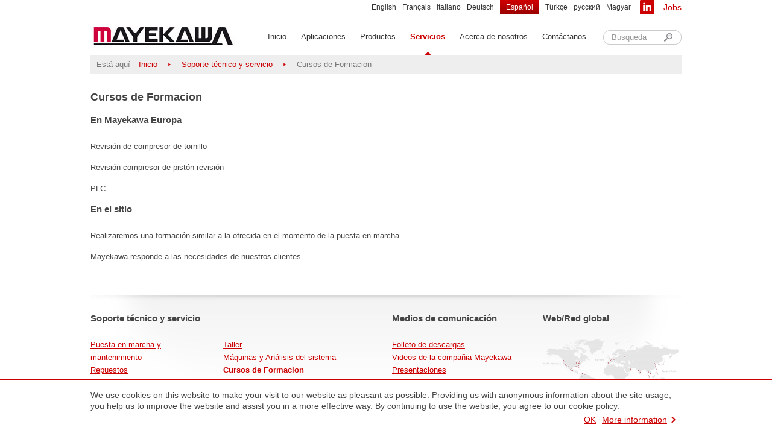

--- FILE ---
content_type: text/html; charset=utf-8
request_url: http://www.mayekawa.eu/es/soporte-tecnico-y-servicio/cursos-de-formacion
body_size: 3268
content:
<!DOCTYPE html PUBLIC "-//W3C//DTD XHTML 1.0 Strict//EN" "http://www.w3.org/TR/xhtml1/DTD/xhtml1-strict.dtd">
<html xmlns="http://www.w3.org/1999/xhtml">
	<head>
				<title>Soporte técnico y servicio: Cursos de Formacion - Mayekawa MYCOM Europe</title>

				<meta http-equiv="Content-Type" content="text/html; charset=UTF-8" />
		<meta http-equiv="Content-Language" content="es" />

				<meta name="description" content="En Mayekawa Europa Revisión de compresor de tornillo Revisión compresor de pistón revisión PLC. En el sitio Realizaremos una formación similar a la..." />

				<meta name="copyright" content="MAYEKAWA" />
		<meta name="author" content="Multimedium BVBA" />
		<meta name="robots" content="all" />
		<meta name="revisit-after" content="5 days" />
		<meta name="rating" content="general" />
		<meta name="distribution" content="global" />

				<link href="http://www.mayekawa.eu/application/resources/images/favicon.ico" rel="icon" type="image/x-icon" />

				<link rel="stylesheet" href="http://www.mayekawa.eu/application/resources/css/all.css?20180720" type="text/css" media="screen" />
		<link rel="stylesheet" href="http://www.mayekawa.eu/application/resources/css/nivo-slider.css" type="text/css" media="screen" />
		
		
											<link rel="stylesheet" href="http://www.mayekawa.eu/application/resources/css/es.css" type="text/css" media="screen" />
				
				
		<link rel="alternate" type="application/rss+xml" title="MAYEKAWA: noticias" href="http://www.mayekawa.eu/es/news/rss" />
		
				
				
	<link rel="stylesheet" type="text/css" href="http://www.mayekawa.eu/application/modules/text/resources/css/text.css" media="screen" />

				<script type="text/javascript">
var _gaq = _gaq || []; 
_gaq.push(['_setAccount', 'UA-26554891-1']); 
_gaq.push(['_trackPageview']); 
(function() { 
var ga = document.createElement('script'); ga.type = 'text/javascript'; ga.async = true; 
ga.src = ('https:' == document.location.protocol ? 'https://ssl' : 'http://www') + '.google-analytics.com/ga.js'; 
var s = document.getElementsByTagName('script')[0]; 
s.parentNode.insertBefore(ga, s); 
})();
</script>
	</head>
	<body>
				<div id="wrapper">

						<div id="header">
				

				<div class="header__jobs">
					<a href="https://jobs.mayekawa.eu/en">
						Jobs
					</a>
				</div>

				<div class="header__social">
					<a href="https://www.linkedin.com/company/579515/" target="_blank">
						<img src="http://www.mayekawa.eu/application/resources/images/icon-linkedin.png" alt="LinkedIn">
					</a>
				</div>

				<div id="menu-languages">
					<ul>
						
													<li>
								<a  href="http://www.mayekawa.eu/en">English</a>
							</li>
													<li>
								<a  href="http://www.mayekawa.eu/fr">Français</a>
							</li>
													<li>
								<a  href="http://www.mayekawa.eu/it">Italiano</a>
							</li>
													<li>
								<a  href="http://www.mayekawa.eu/de">Deutsch</a>
							</li>
													<li>
								<a class="active" href="http://www.mayekawa.eu/es">Español</a>
							</li>
													<li>
								<a  href="http://www.mayekawa.eu/tr">Türkçe</a>
							</li>
													<li>
								<a  href="http://www.mayekawa.eu/ru">русский</a>
							</li>
													<li><a href="http://www.mayekawa.eu/hungary/">Magyar</a></li>
					</ul>
				</div>

								<a href="http://www.mayekawa.eu/es" title="MAYEKAWA" id="logo"><img alt="MAYEKAWA" src="http://www.mayekawa.eu/application/resources/images/logo.jpg" width="239" height="64" /></a>

				<div id="search">
					<div id="search-input">
						<form action="http://www.mayekawa.eu/es/busqueda" method="get">
							  <input type="text" name="q" title="Búsqueda" />
						</form>
					</div>
				</div>
				
																												
								<div id="menu">
					<ul>
																			<li>
								<a  href="http://www.mayekawa.eu/es/" title="Inicio">Inicio</a>
							</li>
													<li>
								<a  href="http://www.mayekawa.eu/es/aplicaciones" title="Aplicaciones">Aplicaciones</a>
							</li>
													<li>
								<a  href="http://www.mayekawa.eu/es/productos" title="Productos">Productos</a>
							</li>
													<li>
								<a class="active" href="http://www.mayekawa.eu/es/soporte-tecnico-y-servicio" title="Servicios">Servicios</a>
							</li>
													<li>
								<a  href="http://www.mayekawa.eu/es/a-cerca-de-nosotros" title="Acerca de nosotros">Acerca de nosotros</a>
							</li>
													<li>
								<a  href="http://www.mayekawa.eu/es/contacto" title="Contáctanos">Contáctanos</a>
							</li>
											</ul>
				</div>
				
						</div>

						<div id="breadcrumb"><span class="u-are-here">Está aquí</span> <a href="http://www.mayekawa.eu/es/home" title="Página de Inicio">Inicio</a><a href="http://www.mayekawa.eu/es/soporte-tecnico-y-servicio" title="Soporte técnico y servicio">Soporte técnico y servicio</a><span title="Cursos de Formacion">Cursos de Formacion</span></div>
											

<div id="content">

	<div class="clear"><!-- --></div>
				
			
		
				<h1>Cursos de Formacion</h1>
				<div class="reading">
					<h3>En Mayekawa Europa</h3>
<p>Revisi&oacute;n de compresor de tornillo</p>
<p>Revisi&oacute;n compresor de pist&oacute;n revisi&oacute;n</p>
<p>PLC.</p>
<h3>En el sitio</h3>
<p>Realizaremos una formaci&oacute;n similar a la ofrecida en el momento de la puesta en marcha.</p>
<p>Mayekawa responde a las necesidades de nuestros clientes...</p>
				</div>
				
								
		<div class="clear"><!-- --></div>				
								
				
		<div class="clear"><!-- --></div>
</div>
			
					<div id="push-footer"><!-- --></div>
		</div>

				<div id="footer-wrapper">

						<div id="footer">
				
				<div class="col12 colpadding-r">
											<h3>Soporte técnico y servicio</h3>

																			<ul id="footer-service">
																	 
									 
									<li><a  title="Puesta en marcha y mantenimiento" href="http://www.mayekawa.eu/es/soporte-tecnico-y-servicio/puesta-en-marcha-y-mantenimiento">Puesta en marcha y mantenimiento</a></li>
																	 
									 
									<li><a  title="Taller" href="http://www.mayekawa.eu/es/soporte-tecnico-y-servicio/taller">Taller</a></li>
																	 
									 
									<li><a  title="Máquinas y Análisis del sistema" href="http://www.mayekawa.eu/es/soporte-tecnico-y-servicio/maquinas-y-analisis-del-sistema">Máquinas y Análisis del sistema</a></li>
																	 
									 
									<li><a  title="Repuestos" href="http://www.mayekawa.eu/es/soporte-tecnico-y-servicio/repuestos">Repuestos</a></li>
																	 
									 
									<li><a class="active" title="Cursos de Formacion" href="http://www.mayekawa.eu/es/soporte-tecnico-y-servicio/cursos-de-formacion">Cursos de Formacion</a></li>
																	 
									 
									<li><a  title="Política de servicios" href="http://www.mayekawa.eu/es/soporte-tecnico-y-servicio/politica-de-servicios">Política de servicios</a></li>
															</ul>
															</div>
	
				<div class="col14 colpadding-r">
											<h3>Medios de comunicación</h3>

																			<ul id="footer-media">
																	 
									 
									<li><a  title="Folleto de descargas" href="http://www.mayekawa.eu/es/medios-de-comunicacion/folleto-de-descargas">Folleto de descargas</a></li>
																	 
									 
									<li><a  title="Videos de la compañia Mayekawa" href="http://www.mayekawa.eu/es/medios-de-comunicacion/videos-de-la-compania-mayekawa">Videos de la compañia Mayekawa</a></li>
																	 
									 
									<li><a  title="Presentaciones" href="http://www.mayekawa.eu/es/medios-de-comunicacion/presentaciones">Presentaciones</a></li>
															</ul>
															</div>
				
				<div class="col14">
					<h3>Web/Red global</h3>
					
					<a href="http://www.mayekawa.com" title="Web/Red global">
					   <img src="http://www.mayekawa.eu/application/resources/images/network.png" alt="" />
					</a>
				</div>
				
				<div class="clear"><!-- --></div>
				
				<div id="footer-copyright" class="clear">
					Derechos de autor &copy; 2026 MAYEKAWA Europe NV. Todos los derechos reservados.
				</div>
				
				<div id="footer-links">
					<ul>
						<li><a  title="Política de la web" href="http://www.mayekawa.eu/es/politica-de-la-web">Política de la web</a></li>
<li><a title="Whistleblower Channel" href="https://dashboard.gocomply.be/public/concept/4802?access=I1eNfScnLwAJO4l9Z94aaw%3d%3d">Whistleblower Channel</a></li>
						<li><a  title="Privacy statement" href="http://www.mayekawa.eu/es/privacy-statement">Privacy statement</a></li>
						<li><a  title="Términos y condiciones generales" href="http://www.mayekawa.eu/es/terminos-y-condiciones-generales">Términos y condiciones generales</a></li>
						<li><a title="Tax Strategy UK" href="files/Tax Strategy signed Sept 25 - Mayekawa UK Limited.pdf">Tax Strategy UK</a></li>
					</ul>
				</div>


				<div class="cookie-notice" id="cookie-notice">
					<div class="container">
						<div class="cookie-notice__content">
							<div class="cookie-notice__text">
								We use cookies on this website to make your visit to our website as pleasant as possible. Providing us with anonymous information about the site usage, you help us to improve the website and assist you in a more effective way. By continuing to use the website, you agree to our cookie policy.
							</div>
							<a href="http://www.mayekawa.eu/es/cookie-policy" class="read-more close-cookie-notice">More information</a>
							<a href="#" class="close-cookie-notice right">OK</a>
						</div>
					</div>
				</div>
				<div class="clear"><!-- --></div>
			</div>
			
				</div>

				<script type="text/javascript">
			var jQueryBaseHref = 'http://www.mayekawa.eu/es';
			var jQueryBaseHrefWithoutPrefix = 'http://www.mayekawa.eu';
		</script>

				<script src="http://www.mayekawa.eu/application/resources/javascript/jquery-1.4.2.min.js" type="text/javascript"></script>
		<script src="http://www.mayekawa.eu/application/resources/javascript/jquery.fancybox-1.3.0.pack.js" type="text/javascript"></script>
		<script src="http://www.mayekawa.eu/application/resources/javascript/jquery.easing-1.3.js" type="text/javascript"></script>
		<script src="http://www.mayekawa.eu/application/resources/javascript/jquery.m.js" type="text/javascript"></script>
		<script src="http://www.mayekawa.eu/application/resources/javascript/jquery.input-hint.js" type="text/javascript"></script>
		<script src="http://www.mayekawa.eu/application/resources/javascript/jquery.cycle.all.js" type="text/javascript"></script>
		<script src="http://www.mayekawa.eu/application/resources/javascript/jquery.nivo.slider.pack.js" type="text/javascript"></script>
		<script src="http://www.mayekawa.eu/application/resources/javascript/jquery.cookie.js" type="text/javascript"></script>
		<script src='https://www.google.com/recaptcha/api.js'></script>
		<script src="http://www.mayekawa.eu/application/resources/javascript/page.js" type="text/javascript"></script>

				
	</body>
</html>

--- FILE ---
content_type: text/css
request_url: http://www.mayekawa.eu/application/resources/css/all.css?20180720
body_size: 212
content:

/* Import Reset CSS */
@import "reset.css";

/* Import Master CSS */
@import "master.css";

/* Import Page CSS, which creates the general layout for a page in the website */
@import "page.css?20181024";

/* Import Form CSS, which styles forms and input controls and/or widgets */
@import "form.css";

/* Import Fancybox CSS */
@import "jquery.fancybox-1.3.0.css";

--- FILE ---
content_type: text/css
request_url: http://www.mayekawa.eu/application/resources/css/es.css
body_size: 70
content:
#menu li {
	padding-left:12px;
	padding-right:12px;
	font-size:13px;
}

--- FILE ---
content_type: text/css
request_url: http://www.mayekawa.eu/application/modules/text/resources/css/text.css
body_size: 117
content:
.fancy-youtube span {
	display:block;
	padding-top:2px;
	padding-bottom:2px;
	text-align:center;
	font-size:0.85em;
}

--- FILE ---
content_type: text/css
request_url: http://www.mayekawa.eu/application/resources/css/master.css
body_size: 238
content:
body {
	font-size:100%;
	line-height:1.125em;
}

#wrapper, #footer {
	font-size: 0.875em;
}

body, textarea {
	font-family: Arial, Helvetica, Geneva, sans-serif;
	color:#444544;
}

strong, .bold {
	font-weight: bold;
}

em {
	font-style: italic;
}

.clear {
	clear: both;
}

.left {
	float: left;
}

.right {
	float: right;
}

.hidden {
	display: none;
}

--- FILE ---
content_type: text/css
request_url: http://www.mayekawa.eu/application/resources/css/page.css?20181024
body_size: 2268
content:

/* @group General Properties */

html {
}

body {
}

em {
	font-style: italic;
}

strong {
	font-weight: bold;
}

a {
	outline: none;
}

a, a:visited {
	color: #cc0000;
	text-decoration: underline;
}

a:active, a:hover {
	color: #ff0000;
}

h1, h2 {
	font-size:1.3em;
	font-weight:bold;
	color:#444544;
	padding-bottom:20px;
}

h3 {
	font-size:1.1em;
	font-weight:bold;
	color:#444544;
	padding-bottom:25px;
}
/*
img.border {
	border:2px solid #e7e7e7;
}

a:hover img.border {
	border:2px solid #bebebe;
}
*/
img.border-red {
	/*border:2px solid #CC0000;*/
}

a:hover img.border-red {
	border:2px solid red;
}
/* @end */

/* @group Shortcut classes */

.left {
	float: left;
}

.right {
	float: right;
}

.clear {
	clear: both;
}

.reading {
	clear: both;
	padding-bottom: 0px;
}

.reading p {
	line-height: 160%;
	padding-bottom: 15px;
	font-size: 0.9em;
}

.reading ul {
	padding: 0px 0px 8px 25px;
	font-size:0.9em;
}

.reading ul li {
	padding: 0px 0px 8px 0px;
	list-style-type: disc;
	list-style-position: outside;
}

.reading ol {
	padding: 5px;
}

.reading ol li {
	list-style-type: decimal;
	list-style-position: inside;
	padding: 10px 20px;
}

.reading table {
}

.small {
}

.intro {
	color: #a3a3a3;
}

.note {
	color: #838383;
}

.hidden {
	display: none;
}

.green {
	color:#009a00;
}

/* @end */

/* @group WYSIWYG Classes */

.media {
	float: left;
	margin: 0px 10px 10px 0px;
}

.align_left {
	float: left;
	margin: 0px 5px 5px 0px;
}

.align_right {
	float: right;
	margin: 0px 0px 5px 5px;
}

a.read-more {
	float:right;
	padding-right:14px;
	background:url(../images/bg-read-more.jpg) no-repeat right center;
}

/* @end */

/* @group Wrappers */

#wrapper {
}

#header {
	height:92px;
	/*border-bottom:2px solid #cc0000;*/
}

#content {
	padding-top:30px;
}

#content.cols {
	background:url(../images/bg-content-cols.jpg) no-repeat;
}

#content-left {
	width:700px;
	float:left;
}

#content-right {
	width:238px;
	float:right;
}

#footer {
	padding-top:68px;
	height:242px;
	width:980px;
	margin:0px auto;
	background:url(../images/bg-footer.jpg) no-repeat;
}

#footer a.active {
	font-weight: bold;
	text-decoration: none;
}

/* @end */

/* @group Columns (based on a width of 980px) */

.col-wrapper {
}

.col12 { float: left; width: 480px; }
.col13 { float: left; width: 313px; }
.col23 { float: left; width: 647px; }
.col14 { float: left; width: 230px; }
.col24 { float: left; width: 480px; }
.col34 { float: left; width: 730px; }
.col15 { float: left; width: 180px; }
.col25 { float: left; width: 380px; }
.col35 { float: left; width: 580px; }
.col45 { float: left; width: 780px; }
.colpadding-l { padding-left: 20px; }
.colpadding-r { padding-right: 20px; }
.colpadding-t { padding-top: 45px; }

/* @end */

/* @group Multimedium credits */

a#multimedium {
	background: url(../images/multimedium.gif) no-repeat top left;
	padding-left: 40px;
}

a#multimedium, a#multimedium:visited {
	background-position: 15px 0px;
}

a#multimedium:active, a#multimedium:hover {
	background-position: 15px -40px;
}

/* @end */

/* @group Sticky footer */

html, body {
	height: 100%;
}

#push-footer {
	display: block;
	clear: both;
	
	/* The height of the footer: */
	height: 310px;
}

#wrapper {
	min-height: 100%;
	height: auto !important;
	height: 100%;
	margin:0px auto;
	width:980px;

	/* the bottom margin is the negative value of the footer's height */
	margin-bottom: -310px;
}

/* @end */

/* @group logo */

#logo {
	display:block;
	clear:both;
	float:left;
	height:64px;
}
	
/* @end */

/* @group menu: languages */

#menu-languages {
	font-size:0.85em;
	height:24px;
	float: right;
}

#menu-languages ul {
	float:right;
}

#menu-languages li {
	float:left;
	padding-left:10px;
}

#menu-languages a {
	display:block;
	height:24px;
	line-height:24px;
	color:#333333;
	text-decoration:none;
}

#menu-languages a:hover {
	color:#000000;
	text-decoration:underline;
}

#menu-languages a.active {
	padding:0 10px;
	background:url(../images/bg-language-active.jpg) repeat-x;
	color:#FFFFFF;
}

.header__social {
	float: right;
	margin-left: 15px;
	/*margin-top: 24px;*/

}

.header__jobs {
	float: right;
	height:24px;
	line-height:24px;
	margin-left: 15px;
	/*margin-top: 24px;*/

}

/* @end */

/* @group search */

#search {
	float:right;
	width:130px;
	padding-left:16px;
	height:24px;
	padding-top:22px;
}

#search-input {
	width:80px;
	padding-left:14px;
	padding-right:36px;
	background:url(../images/bg-search.jpg) no-repeat;
}

#search-input input {
	width:80px;
	height:24px;
	font-size:0.9em;
	color:#000000;
	border:none;
	background:none;
	outline:none;
}

#search-input input.hint {
	color:#999999;
}

/* @group menu */

#menu {
	float:right;
	height:64px;
}

#menu li {
	float:left;
	padding-left:16px;
	padding-right:16px;
}

#menu a {
	display:block;
	height:62px;
	line-height:62px;
	padding-top:2px;
	color:#333333;
	text-decoration:none;
}

#menu a:hover {
	color:#cc0000;
}

#menu a.active {
	color:#cc0000;
	font-weight:bold;
	background:url(../images/bg-menu-active.jpg) no-repeat bottom center;
}

/* @end */

/* @group footer */

#footer-service li {
	width:200px;
	padding-right:20px;
	float:left;
}

#footer-service, #footer-media {
	font-size:0.9em;
	height:105px;
}

#footer-copyright {
	float:left;
	padding-top:45px;
	color:#666666;
	font-size:0.75em;
}

#footer ul {
	line-height:170%;
}

#footer-links {
	float:right;
	padding-top:45px;
	font-size:0.75em;
}

#footer-links li {
	padding-left:20px;
	float:left;
}
/* @end */

/* @group date */

#cycle-wrapper {
	position:relative;
/*
	padding-bottom:25px;
	margin-bottom:25px;
*/
}

#cycle-next {
	position:absolute;
	left:106px;
	top:-25px;
	width:27px;
	height:17px;
	background-image:url(../images/cycle-next.png);
	background-repeat:no-repeat;
	background-position:left 0px;
}

#cycle-prev {
	position:absolute;
	left:106px;
	bottom:0px;
	width:27px;
	height:17px;
	background-image:url(../images/cycle-prev.png);
	background-repeat:no-repeat;
	background-position:left 0px;
}

#cycle-next:hover, #cycle-prev:hover {
	background-position:left -17px;
}

#cycle-next:active, #cycle-prev:active {
	background-position:left -34px;
}

#cycle-next span, #cycle-prev span {
	display:none;
}

#cycle {
	width:230px;
	height:270px;
	overflow:hidden;
}

.news-item {
	color:#666666;
}

.news-date {
	background:url(../images/bg-date-left.jpg) no-repeat left top #dbd8d8;
	float:left;
}

.news-date span {
	background:url(../images/bg-date-right.jpg) no-repeat right top;
	padding:0 5px;
	height:15px;
	line-height:15px;
	font-size:0.75em;
	text-align:center;
	color:#666666;
	display:block;
}

.news-item .reading p {
	padding-bottom:0px;
}

.news-title {
	padding-bottom:0px;
	font-size:1em;
	padding-top:5px;
}
/* @end */

/* @group hairline */

.hairline {
	height:60px;
	background:url(../images/hairline.jpg) no-repeat center center;
}

/* @end */

/* @group Breadcrumb */

#breadcrumb {
	font-size:0.9em;
	color:#787878;
	height:30px;
	padding:0 10px;
	line-height:30px;
	background-color:#eeeeee;
}

#breadcrumb span {
	padding-right:10px;
}

#breadcrumb a {
	background:url(../images/bg-breadcrumb.png) center right no-repeat;
	padding-right: 40px;
}

/* @end */

/* @group Text */

.childText {
	padding-top:10px;
	padding-right:6px;
	padding-bottom:50px;
}

.childText h2 {
	padding-bottom:5px;
	font-size:1em;
}

.childText a.read-more {
	float:left;
}

.childText .reading p {
	padding-bottom:5px;
}

.child-first {
	clear:both;
}

.childText .image {
	padding:3px 0;
}

/* @end */

/* @group pagejumper */


.pagejumper {
}

.pagejumper li {
	float:left;
	height:27px;
	line-height:27px;
	text-align:center;
}

.pagejumper li span.summary {
	padding-right:20px;
}

.pagejumper li a {
	padding-left:12px;
	padding-right:12px;
	height:27px;
	line-height:27px;
	display:block;
}

.pagejumper li.active {
	background:#E7E7E7;
	width:31px;
}

/* @end */

/* @group multimedium */

.multimedium {
	padding-left:40px !important;
}

.multimedium a {
	color:#666;
	text-decoration:none;
}

.multimedium a:hover {
	color:#000;
}

/* @end */

#memberof {
	text-align:center;
}

#memberof p {
	margin-bottom:10px;
}

#memberof a {
	display:inline-block;
	vertical-align:top;
}

.container {
	width: 980px;
	margin: 0 auto;
}

.cookie-notice {
	display: none;
	position: fixed;
	background: #fff;
	left: 0;
	bottom: 0;
	width: 100%;
	z-index: 1000;
	padding: 15px 0 10px 0;
	border-top: 2px solid #cc0000;
}

.cookie-notice__content > * {
  display: inline-block;
  margin-right: 10px;
  margin-bottom: 5px;
}

--- FILE ---
content_type: text/css
request_url: http://www.mayekawa.eu/application/resources/css/form.css
body_size: 792
content:

/* @group Form decorators */

form {
	line-height: normal;
}

.form-fields-container { /* Container of fields */
	padding: 15px 0px 0px 0px;
}

.field-row { /* Container of field (label + input control) */
	padding: 0px 0px 10px 0px;
}

.field-row-buttons { /* Container of form's buttons */
	padding: 0px 0px 10px 0px;
}

.field-row-buttons .button, .field-row-buttons .button2 {
	margin-right: 10px;
}

.field-container { /* Container of input control (error message + input control + description) */
	display: block;
	overflow: hidden;
}

.field-container .note { /* description */
	line-height: 150%;
	padding-top: 5px;
}

label {
	display: block;
	padding-bottom: 5px;
}

/* @group Error messages */

.error-message {
	background: url(../images/bg-error-message.jpg) no-repeat bottom left #cc0000;
	float:left;
	padding: 9px 10px 15px 10px;
	margin-bottom: 4px;
	overflow: hidden;
	color: #FFFFFF;
}

/* @group Input controls */

.field-text {
	background: url(../images/field-bg.gif) repeat-x top left #ffffff;
	border-top: 1px solid #787878;
	border-right: 1px solid #9d9d9d;
	border-left: 1px solid #9d9d9d;
	border-bottom: 1px solid #e2e2e2;
	font-family: Arial, Verdana;
	font-size: 15px;
	color: #000000;
	padding: 4px 3px;
}

.field-currency {
	background: url(../images/field-currency-bg.gif) no-repeat top left;
	border-top: 1px solid #787878;
	border-right: 1px solid #9d9d9d;
	border-left: 1px solid #9d9d9d;
	border-bottom: 1px solid #e2e2e2;
	font-family: Arial, Verdana;
	font-size: 12px;
	color: #000000;
	padding: 8px 5px 8px 15px;
}

.field-text-multiline {
	background: url(../images/field-bg.gif) repeat-x top left #ffffff;
	border-top: 1px solid #787878;
	border-right: 1px solid #9d9d9d;
	border-left: 1px solid #9d9d9d;
	border-bottom: 1px solid #e2e2e2;
	font-family: Arial, Verdana;
	font-size: 12px;
	color: #000000;
	padding: 4px 3px;
	overflow: auto;
}

.field-submit {
	border:1px solid #cccccc;
	background:url(../images/bg-submit.jpg) repeat-x #f0eff0;
	padding:10px;
	font-size:12px;
	color:#000000;
	cursor:pointer;
}

.field-submit:hover {
	background:url(../images/bg-submit-hover.jpg) repeat-x #cccccc;
	color:#aa1f26;
}

.field-checkbox {
}

.hint {
	color: #aaaaaa;
}

/* @group Checkboxes */

label.checkbox {
	clear: none !important;
	display: inline !important;
	float: none !important;
}

.field-checkboxes-item {
	padding-bottom: 4px;
}

.field-group-checkboxes-title {
	color: #838383;
	font-style: italic;
	padding: 6px 0px;
}

.field-group-checkboxes {
	padding-left: 10px;
}

/* @group Address */

.field-address-container {
	float: left;
	padding: 0px 10px 10px 0px;
}

.field-address-container .field-container {
	display: block;
}

--- FILE ---
content_type: application/x-javascript
request_url: http://www.mayekawa.eu/application/resources/javascript/jquery.m.js
body_size: 823
content:
/**
 * Assign Unique ID
 * 
 * Will assign a Unique ID to the matched HTML Elements. If the element already
 * has a value for the id="" attribute, this function will leave the element
 * unaffected. Elements that do not have a value for the id="" attribute are
 * assigned a unique one.
 * 
 * @example alert($('.anonymous').P_AssignId().attr('id'));
 * @return $(matchedElements)
 */
$.fn.AssignId = function() {
	if(typeof M_UniqueIdCounter == 'undefined') {
		M_UniqueIdCounter = 0;
	}
	
	this.each(function() {
		var i = $(this).attr('id');
		if(! i) {
			$(this).attr('id', 'p-interface-id-' + (++ M_UniqueIdCounter));
		}
	});
	
	return this;
}

/**
 * Fade in the matched image(s), when loaded
 *
 * @return $(matchedElements)
 */
$.fn.FadeInImageOnLoad = function(options) {
	// Set the options:
	var ops = jQuery.extend()
	// For each of the matched elements:
	$(this).each(function() {
		// Hide the image
		$(this).stop().fadeTo(0, 0.1);

		// Backup some variables:
		var $t   = $(this);
		var href = $t.attr('src');

		// Create an image object:
		var img = new Image();

		// Temporarily change the image to a blank image:
		$t.attr('src', jQueryBaseHrefWithoutPrefix + '/application/resources/images/blank.gif');

		// When the final image is loaded:
		img.onload = function() {
			// Fade in the image
			$t.attr('src', href);
			$t.fadeTo(300, 1);
		}

		// Load the final image
		img.src = href;
	});
}

/**
 * Get (translated) text
 * 
 * Will fetch a text from the application's locale message catalog, and return it.
 * Will work like the Locale API in PHP, like the corresponding t() function
 * 
 * @return string
 */
$.t = function(untranslatedString) {
	return untranslatedString;
}

--- FILE ---
content_type: application/x-javascript
request_url: http://www.mayekawa.eu/application/resources/javascript/page.js
body_size: 970
content:

// When the DOM is ready
$('document').ready(function(){

	/* -- Fancybox -- */

	// Set Fancybox defaults
	$.fn.fancybox.defaults.overlayColor = '#000';
	$.fn.fancybox.defaults.overlayOpacity = 0.7;
	$.fn.fancybox.defaults.hideOnContentClick = false;
	$.fn.fancybox.defaults.padding = 0;
	$.fn.fancybox.defaults.titlePosition = "inside";
	$.fn.fancybox.defaults.centerOnScroll = true;
	
	// Activate Fancybox links
	$('a.fancybox').fancybox();
	
	/* -- Thumbnails -- */

	// Fade in thumbnail images
	$('.tile a, .fancybox, .thumbnail').children('img').FadeInImageOnLoad();
	
	// Input hint
	$('#search-input input').inputHint();
	
	// Slider
	$('#slider').nivoSlider({
		controlNav: false,
		directionNav: false,
		effect: 'slideInLeft',
		pauseTime: 3000,
		pauseOnHover: false
	});
	
	$('#cycle').cycle({
		fx:     'scrollVert', 
		prev:   '#cycle-prev', 
		next:   '#cycle-next',
		pause:	 1,
		timeout: 6500,
		speed: 500
	});
	
	$(".fancy-youtube").click(function() {
		$.fancybox({
				'padding'		: 0,
				'autoScale'		: false,
				'transitionIn'	: 'none',
				'transitionOut'	: 'none',
				'title'			: this.title,
				'width'			: 680,
				'height'		: 495,
				'href'			: this.href.replace(new RegExp("watch\\?v=", "i"), 'v/'),
				'type'			: 'swf',
				'swf'			: {
					 'wmode'		: 'transparent',
					'allowfullscreen'	: 'true'
				}
			});

		return false;
	});

    var $cookieNotice = $('#cookie-notice');

    if(! $.cookie("hide-cookie-notice")) {
        $cookieNotice.show();
    }

    $('.close-cookie-notice').click(function() {
        $.cookie("hide-cookie-notice", "true", { expires: 365 });
        $cookieNotice.remove();
    });
});

/**
 * Toggle a html-element
 * 
 * This function will show or hide (animated) a element
 *
 * @param element jQuery element
 * @param bool TRUE to show, FALSE to hide
 * @return void
 */
function toggleElement(element, displayFlag, speed) {
	if (!$(element).is(':animated')) {
		(displayFlag) ? $(element).stop().slideDown(speed) : $(element).stop().slideUp(speed);
	}
}